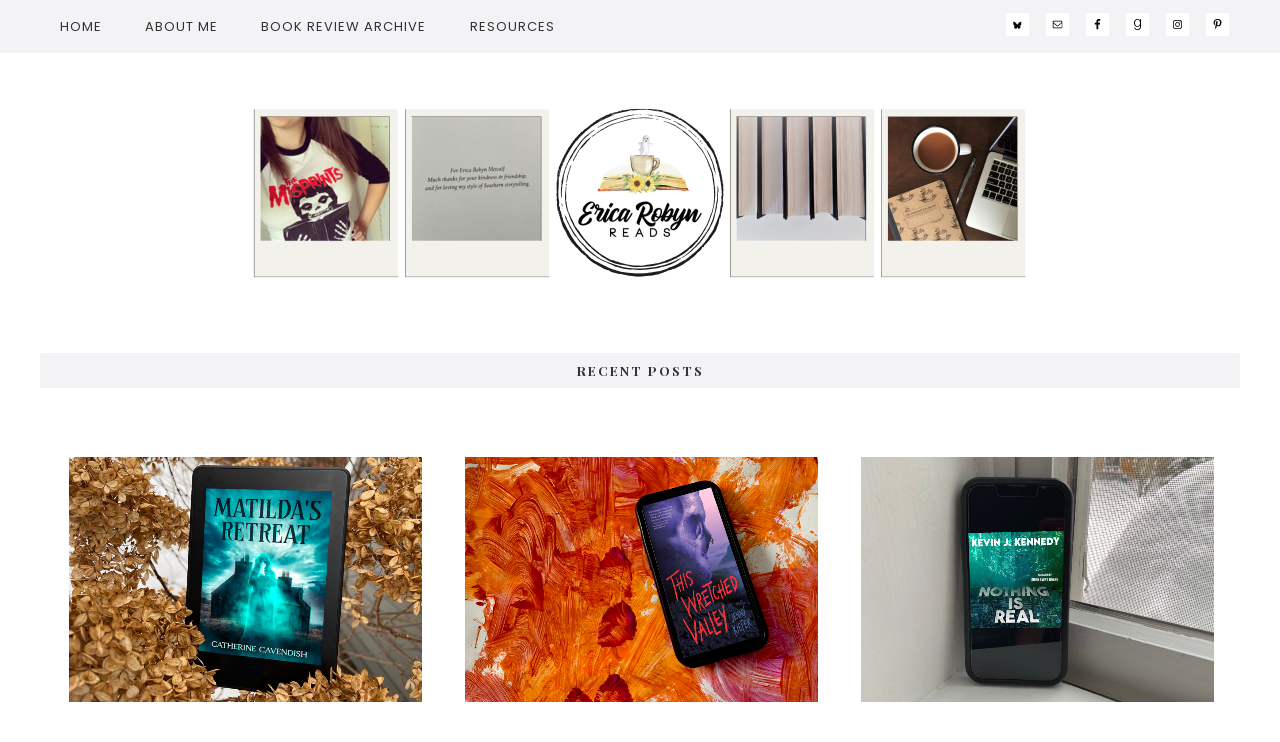

--- FILE ---
content_type: text/html; charset=UTF-8
request_url: https://www.ericarobynreads.com/novella-review-a-bright-enchanted-suffering-by-eric-larocca/
body_size: 24486
content:
<!DOCTYPE html>
<html lang="en-US">
<head >
<meta charset="UTF-8" />
<meta name="viewport" content="width=device-width, initial-scale=1" />
<meta name='robots' content='index, follow, max-image-preview:large, max-snippet:-1, max-video-preview:-1' />

			<style type="text/css">
				.slide-excerpt { width: 50%; }
				.slide-excerpt { bottom: 0; }
				.slide-excerpt { right: 0; }
				.flexslider { max-width: 920px; max-height: 400px; }
				.slide-image { max-height: 400px; }
			</style>
			<style type="text/css">
				@media only screen
				and (min-device-width : 320px)
				and (max-device-width : 480px) {
					.slide-excerpt { display: none !important; }
				}
			</style> 
	<!-- This site is optimized with the Yoast SEO plugin v26.8 - https://yoast.com/product/yoast-seo-wordpress/ -->
	<title>[Novella Review] A Bright Enchanted Suffering by Eric LaRocca - Erica Robyn Reads</title>
	<meta name="description" content="A Bright Enchanted Suffering by Eric LaRocca is a novella of distressing tales centered around horrors that happen right in plain sight!" />
	<link rel="canonical" href="https://www.ericarobynreads.com/novella-review-a-bright-enchanted-suffering-by-eric-larocca/" />
	<meta property="og:locale" content="en_US" />
	<meta property="og:type" content="article" />
	<meta property="og:title" content="[Novella Review] A Bright Enchanted Suffering by Eric LaRocca - Erica Robyn Reads" />
	<meta property="og:description" content="A Bright Enchanted Suffering by Eric LaRocca is a novella of distressing tales centered around horrors that happen right in plain sight!" />
	<meta property="og:url" content="https://www.ericarobynreads.com/novella-review-a-bright-enchanted-suffering-by-eric-larocca/" />
	<meta property="og:site_name" content="Erica Robyn Reads" />
	<meta property="article:published_time" content="2020-10-26T17:56:05+00:00" />
	<meta property="article:modified_time" content="2021-12-11T22:40:18+00:00" />
	<meta property="og:image" content="https://www.ericarobynreads.com/wp-content/uploads/2020/10/IMG_7345.jpg" />
	<meta property="og:image:width" content="2012" />
	<meta property="og:image:height" content="1460" />
	<meta property="og:image:type" content="image/jpeg" />
	<meta name="author" content="Erica Robyn" />
	<meta name="twitter:card" content="summary_large_image" />
	<meta name="twitter:creator" content="@ericarobyn" />
	<meta name="twitter:site" content="@ericarobyn" />
	<meta name="twitter:label1" content="Written by" />
	<meta name="twitter:data1" content="Erica Robyn" />
	<meta name="twitter:label2" content="Est. reading time" />
	<meta name="twitter:data2" content="3 minutes" />
	<script type="application/ld+json" class="yoast-schema-graph">{"@context":"https://schema.org","@graph":[{"@type":"Article","@id":"https://www.ericarobynreads.com/novella-review-a-bright-enchanted-suffering-by-eric-larocca/#article","isPartOf":{"@id":"https://www.ericarobynreads.com/novella-review-a-bright-enchanted-suffering-by-eric-larocca/"},"author":{"name":"Erica Robyn","@id":"https://www.ericarobynreads.com/#/schema/person/3f1784fea9f7bddc702aebe01a83ccf4"},"headline":"[Novella Review] A Bright Enchanted Suffering by Eric LaRocca","datePublished":"2020-10-26T17:56:05+00:00","dateModified":"2021-12-11T22:40:18+00:00","mainEntityOfPage":{"@id":"https://www.ericarobynreads.com/novella-review-a-bright-enchanted-suffering-by-eric-larocca/"},"wordCount":472,"commentCount":8,"publisher":{"@id":"https://www.ericarobynreads.com/#/schema/person/3f1784fea9f7bddc702aebe01a83ccf4"},"image":{"@id":"https://www.ericarobynreads.com/novella-review-a-bright-enchanted-suffering-by-eric-larocca/#primaryimage"},"thumbnailUrl":"https://www.ericarobynreads.com/wp-content/uploads/2020/10/IMG_7345.jpg","keywords":["Honest Review Exchange","Horror","Novella"],"articleSection":["Book Review"],"inLanguage":"en-US","potentialAction":[{"@type":"CommentAction","name":"Comment","target":["https://www.ericarobynreads.com/novella-review-a-bright-enchanted-suffering-by-eric-larocca/#respond"]}]},{"@type":"WebPage","@id":"https://www.ericarobynreads.com/novella-review-a-bright-enchanted-suffering-by-eric-larocca/","url":"https://www.ericarobynreads.com/novella-review-a-bright-enchanted-suffering-by-eric-larocca/","name":"[Novella Review] A Bright Enchanted Suffering by Eric LaRocca - Erica Robyn Reads","isPartOf":{"@id":"https://www.ericarobynreads.com/#website"},"primaryImageOfPage":{"@id":"https://www.ericarobynreads.com/novella-review-a-bright-enchanted-suffering-by-eric-larocca/#primaryimage"},"image":{"@id":"https://www.ericarobynreads.com/novella-review-a-bright-enchanted-suffering-by-eric-larocca/#primaryimage"},"thumbnailUrl":"https://www.ericarobynreads.com/wp-content/uploads/2020/10/IMG_7345.jpg","datePublished":"2020-10-26T17:56:05+00:00","dateModified":"2021-12-11T22:40:18+00:00","description":"A Bright Enchanted Suffering by Eric LaRocca is a novella of distressing tales centered around horrors that happen right in plain sight!","breadcrumb":{"@id":"https://www.ericarobynreads.com/novella-review-a-bright-enchanted-suffering-by-eric-larocca/#breadcrumb"},"inLanguage":"en-US","potentialAction":[{"@type":"ReadAction","target":["https://www.ericarobynreads.com/novella-review-a-bright-enchanted-suffering-by-eric-larocca/"]}]},{"@type":"ImageObject","inLanguage":"en-US","@id":"https://www.ericarobynreads.com/novella-review-a-bright-enchanted-suffering-by-eric-larocca/#primaryimage","url":"https://www.ericarobynreads.com/wp-content/uploads/2020/10/IMG_7345.jpg","contentUrl":"https://www.ericarobynreads.com/wp-content/uploads/2020/10/IMG_7345.jpg","width":2012,"height":1460,"caption":"A Bright Enchanted Suffering by Eric LaRocca book photo by Erica Robyn Reads"},{"@type":"BreadcrumbList","@id":"https://www.ericarobynreads.com/novella-review-a-bright-enchanted-suffering-by-eric-larocca/#breadcrumb","itemListElement":[{"@type":"ListItem","position":1,"name":"Home","item":"https://www.ericarobynreads.com/"},{"@type":"ListItem","position":2,"name":"[Novella Review] A Bright Enchanted Suffering by Eric LaRocca"}]},{"@type":"WebSite","@id":"https://www.ericarobynreads.com/#website","url":"https://www.ericarobynreads.com/","name":"Erica Robyn Reads","description":"a horror book review blog","publisher":{"@id":"https://www.ericarobynreads.com/#/schema/person/3f1784fea9f7bddc702aebe01a83ccf4"},"potentialAction":[{"@type":"SearchAction","target":{"@type":"EntryPoint","urlTemplate":"https://www.ericarobynreads.com/?s={search_term_string}"},"query-input":{"@type":"PropertyValueSpecification","valueRequired":true,"valueName":"search_term_string"}}],"inLanguage":"en-US"},{"@type":["Person","Organization"],"@id":"https://www.ericarobynreads.com/#/schema/person/3f1784fea9f7bddc702aebe01a83ccf4","name":"Erica Robyn","image":{"@type":"ImageObject","inLanguage":"en-US","@id":"https://www.ericarobynreads.com/#/schema/person/image/","url":"https://secure.gravatar.com/avatar/566884f34bca96a6f7a84f5616221f3f639028135cd997ec024ed97d96f1eb25?s=96&d=retro&r=pg","contentUrl":"https://secure.gravatar.com/avatar/566884f34bca96a6f7a84f5616221f3f639028135cd997ec024ed97d96f1eb25?s=96&d=retro&r=pg","caption":"Erica Robyn"},"logo":{"@id":"https://www.ericarobynreads.com/#/schema/person/image/"},"sameAs":["https://www.ericarobynreads.com/","@ericarobynreads","https://x.com/@ericarobyn"]}]}</script>
	<!-- / Yoast SEO plugin. -->


<link rel='dns-prefetch' href='//code.responsivevoice.org' />
<link rel='dns-prefetch' href='//fonts.googleapis.com' />
<link rel='dns-prefetch' href='//maxcdn.bootstrapcdn.com' />
<link rel="alternate" type="application/rss+xml" title="Erica Robyn Reads &raquo; Feed" href="https://www.ericarobynreads.com/feed/" />
<link rel="alternate" type="application/rss+xml" title="Erica Robyn Reads &raquo; Comments Feed" href="https://www.ericarobynreads.com/comments/feed/" />
<link rel="alternate" type="application/rss+xml" title="Erica Robyn Reads &raquo; [Novella Review] A Bright Enchanted Suffering by Eric LaRocca Comments Feed" href="https://www.ericarobynreads.com/novella-review-a-bright-enchanted-suffering-by-eric-larocca/feed/" />
<link rel="alternate" title="oEmbed (JSON)" type="application/json+oembed" href="https://www.ericarobynreads.com/wp-json/oembed/1.0/embed?url=https%3A%2F%2Fwww.ericarobynreads.com%2Fnovella-review-a-bright-enchanted-suffering-by-eric-larocca%2F" />
<link rel="alternate" title="oEmbed (XML)" type="text/xml+oembed" href="https://www.ericarobynreads.com/wp-json/oembed/1.0/embed?url=https%3A%2F%2Fwww.ericarobynreads.com%2Fnovella-review-a-bright-enchanted-suffering-by-eric-larocca%2F&#038;format=xml" />
		<!-- This site uses the Google Analytics by ExactMetrics plugin v8.10.2 - Using Analytics tracking - https://www.exactmetrics.com/ -->
							<script src="//www.googletagmanager.com/gtag/js?id=G-HPT1ZXNZWX"  data-cfasync="false" data-wpfc-render="false" type="text/javascript" async></script>
			<script data-cfasync="false" data-wpfc-render="false" type="text/javascript">
				var em_version = '8.10.2';
				var em_track_user = true;
				var em_no_track_reason = '';
								var ExactMetricsDefaultLocations = {"page_location":"https:\/\/www.ericarobynreads.com\/novella-review-a-bright-enchanted-suffering-by-eric-larocca\/"};
								if ( typeof ExactMetricsPrivacyGuardFilter === 'function' ) {
					var ExactMetricsLocations = (typeof ExactMetricsExcludeQuery === 'object') ? ExactMetricsPrivacyGuardFilter( ExactMetricsExcludeQuery ) : ExactMetricsPrivacyGuardFilter( ExactMetricsDefaultLocations );
				} else {
					var ExactMetricsLocations = (typeof ExactMetricsExcludeQuery === 'object') ? ExactMetricsExcludeQuery : ExactMetricsDefaultLocations;
				}

								var disableStrs = [
										'ga-disable-G-HPT1ZXNZWX',
									];

				/* Function to detect opted out users */
				function __gtagTrackerIsOptedOut() {
					for (var index = 0; index < disableStrs.length; index++) {
						if (document.cookie.indexOf(disableStrs[index] + '=true') > -1) {
							return true;
						}
					}

					return false;
				}

				/* Disable tracking if the opt-out cookie exists. */
				if (__gtagTrackerIsOptedOut()) {
					for (var index = 0; index < disableStrs.length; index++) {
						window[disableStrs[index]] = true;
					}
				}

				/* Opt-out function */
				function __gtagTrackerOptout() {
					for (var index = 0; index < disableStrs.length; index++) {
						document.cookie = disableStrs[index] + '=true; expires=Thu, 31 Dec 2099 23:59:59 UTC; path=/';
						window[disableStrs[index]] = true;
					}
				}

				if ('undefined' === typeof gaOptout) {
					function gaOptout() {
						__gtagTrackerOptout();
					}
				}
								window.dataLayer = window.dataLayer || [];

				window.ExactMetricsDualTracker = {
					helpers: {},
					trackers: {},
				};
				if (em_track_user) {
					function __gtagDataLayer() {
						dataLayer.push(arguments);
					}

					function __gtagTracker(type, name, parameters) {
						if (!parameters) {
							parameters = {};
						}

						if (parameters.send_to) {
							__gtagDataLayer.apply(null, arguments);
							return;
						}

						if (type === 'event') {
														parameters.send_to = exactmetrics_frontend.v4_id;
							var hookName = name;
							if (typeof parameters['event_category'] !== 'undefined') {
								hookName = parameters['event_category'] + ':' + name;
							}

							if (typeof ExactMetricsDualTracker.trackers[hookName] !== 'undefined') {
								ExactMetricsDualTracker.trackers[hookName](parameters);
							} else {
								__gtagDataLayer('event', name, parameters);
							}
							
						} else {
							__gtagDataLayer.apply(null, arguments);
						}
					}

					__gtagTracker('js', new Date());
					__gtagTracker('set', {
						'developer_id.dNDMyYj': true,
											});
					if ( ExactMetricsLocations.page_location ) {
						__gtagTracker('set', ExactMetricsLocations);
					}
										__gtagTracker('config', 'G-HPT1ZXNZWX', {"forceSSL":"true"} );
										window.gtag = __gtagTracker;										(function () {
						/* https://developers.google.com/analytics/devguides/collection/analyticsjs/ */
						/* ga and __gaTracker compatibility shim. */
						var noopfn = function () {
							return null;
						};
						var newtracker = function () {
							return new Tracker();
						};
						var Tracker = function () {
							return null;
						};
						var p = Tracker.prototype;
						p.get = noopfn;
						p.set = noopfn;
						p.send = function () {
							var args = Array.prototype.slice.call(arguments);
							args.unshift('send');
							__gaTracker.apply(null, args);
						};
						var __gaTracker = function () {
							var len = arguments.length;
							if (len === 0) {
								return;
							}
							var f = arguments[len - 1];
							if (typeof f !== 'object' || f === null || typeof f.hitCallback !== 'function') {
								if ('send' === arguments[0]) {
									var hitConverted, hitObject = false, action;
									if ('event' === arguments[1]) {
										if ('undefined' !== typeof arguments[3]) {
											hitObject = {
												'eventAction': arguments[3],
												'eventCategory': arguments[2],
												'eventLabel': arguments[4],
												'value': arguments[5] ? arguments[5] : 1,
											}
										}
									}
									if ('pageview' === arguments[1]) {
										if ('undefined' !== typeof arguments[2]) {
											hitObject = {
												'eventAction': 'page_view',
												'page_path': arguments[2],
											}
										}
									}
									if (typeof arguments[2] === 'object') {
										hitObject = arguments[2];
									}
									if (typeof arguments[5] === 'object') {
										Object.assign(hitObject, arguments[5]);
									}
									if ('undefined' !== typeof arguments[1].hitType) {
										hitObject = arguments[1];
										if ('pageview' === hitObject.hitType) {
											hitObject.eventAction = 'page_view';
										}
									}
									if (hitObject) {
										action = 'timing' === arguments[1].hitType ? 'timing_complete' : hitObject.eventAction;
										hitConverted = mapArgs(hitObject);
										__gtagTracker('event', action, hitConverted);
									}
								}
								return;
							}

							function mapArgs(args) {
								var arg, hit = {};
								var gaMap = {
									'eventCategory': 'event_category',
									'eventAction': 'event_action',
									'eventLabel': 'event_label',
									'eventValue': 'event_value',
									'nonInteraction': 'non_interaction',
									'timingCategory': 'event_category',
									'timingVar': 'name',
									'timingValue': 'value',
									'timingLabel': 'event_label',
									'page': 'page_path',
									'location': 'page_location',
									'title': 'page_title',
									'referrer' : 'page_referrer',
								};
								for (arg in args) {
																		if (!(!args.hasOwnProperty(arg) || !gaMap.hasOwnProperty(arg))) {
										hit[gaMap[arg]] = args[arg];
									} else {
										hit[arg] = args[arg];
									}
								}
								return hit;
							}

							try {
								f.hitCallback();
							} catch (ex) {
							}
						};
						__gaTracker.create = newtracker;
						__gaTracker.getByName = newtracker;
						__gaTracker.getAll = function () {
							return [];
						};
						__gaTracker.remove = noopfn;
						__gaTracker.loaded = true;
						window['__gaTracker'] = __gaTracker;
					})();
									} else {
										console.log("");
					(function () {
						function __gtagTracker() {
							return null;
						}

						window['__gtagTracker'] = __gtagTracker;
						window['gtag'] = __gtagTracker;
					})();
									}
			</script>
							<!-- / Google Analytics by ExactMetrics -->
		<style id='wp-img-auto-sizes-contain-inline-css' type='text/css'>
img:is([sizes=auto i],[sizes^="auto," i]){contain-intrinsic-size:3000px 1500px}
/*# sourceURL=wp-img-auto-sizes-contain-inline-css */
</style>
<link rel='stylesheet' id='genesis-simple-share-plugin-css-css' href='https://www.ericarobynreads.com/wp-content/plugins/genesis-simple-share/assets/css/share.min.css?ver=0.1.0' type='text/css' media='all' />
<link rel='stylesheet' id='genesis-simple-share-genericons-css-css' href='https://www.ericarobynreads.com/wp-content/plugins/genesis-simple-share/assets/css/genericons.min.css?ver=0.1.0' type='text/css' media='all' />
<link rel='stylesheet' id='hello-beautiful-css' href='https://www.ericarobynreads.com/wp-content/themes/farmh-tinselpop/style.css?ver=2.2.4' type='text/css' media='all' />
<style id='hello-beautiful-inline-css' type='text/css'>


		.content a,
		.sidebar a {
			color: #895f9e;
		}
		

		.content .more-link,
		.content .more-link:focus,
		.content .more-link:active,
		.content .more-from-category a,
		.content button,
		.more-link,
		.more-link:active,
		.more-from-category a,
		.sidebar .enews-widget input[type="submit"],
		.footer-widgets .enews-widget input[type="submit"] {
			color: #f2f2f2;
		}
		

		.content .more-link,
		.content .more-link:focus,
		.content .more-link:active,
		.content .more-from-category a,
		.content button,
		.more-link,
		.more-link:active,
		.more-from-category a,
		.sidebar .enews-widget input[type="submit"],
		.footer-widgets .enews-widget input[type="submit"], button,
input[type="button"],
input[type="reset"],
input[type="submit"],
.button {
			background: #895f9e;
		}
		

		.content .more-link,
		.content .more-link:focus,
		.content .more-link:active,
		.content .more-from-category a,
		.content button,
		.more-link,
		.more-link:active,
		.more-from-category a,
		.sidebar .enews-widget input[type="submit"],
		.footer-widgets .enews-widget input[type="submit"] {
			outline-color: #895f9e;
		}
		

		.home-ctas .widget {
			background: #606060;
		}
		

		.home-ctas .widget {
			outline-color: #606060;
		}
		
/*# sourceURL=hello-beautiful-inline-css */
</style>
<style id='wp-emoji-styles-inline-css' type='text/css'>

	img.wp-smiley, img.emoji {
		display: inline !important;
		border: none !important;
		box-shadow: none !important;
		height: 1em !important;
		width: 1em !important;
		margin: 0 0.07em !important;
		vertical-align: -0.1em !important;
		background: none !important;
		padding: 0 !important;
	}
/*# sourceURL=wp-emoji-styles-inline-css */
</style>
<style id='wp-block-library-inline-css' type='text/css'>
:root{--wp-block-synced-color:#7a00df;--wp-block-synced-color--rgb:122,0,223;--wp-bound-block-color:var(--wp-block-synced-color);--wp-editor-canvas-background:#ddd;--wp-admin-theme-color:#007cba;--wp-admin-theme-color--rgb:0,124,186;--wp-admin-theme-color-darker-10:#006ba1;--wp-admin-theme-color-darker-10--rgb:0,107,160.5;--wp-admin-theme-color-darker-20:#005a87;--wp-admin-theme-color-darker-20--rgb:0,90,135;--wp-admin-border-width-focus:2px}@media (min-resolution:192dpi){:root{--wp-admin-border-width-focus:1.5px}}.wp-element-button{cursor:pointer}:root .has-very-light-gray-background-color{background-color:#eee}:root .has-very-dark-gray-background-color{background-color:#313131}:root .has-very-light-gray-color{color:#eee}:root .has-very-dark-gray-color{color:#313131}:root .has-vivid-green-cyan-to-vivid-cyan-blue-gradient-background{background:linear-gradient(135deg,#00d084,#0693e3)}:root .has-purple-crush-gradient-background{background:linear-gradient(135deg,#34e2e4,#4721fb 50%,#ab1dfe)}:root .has-hazy-dawn-gradient-background{background:linear-gradient(135deg,#faaca8,#dad0ec)}:root .has-subdued-olive-gradient-background{background:linear-gradient(135deg,#fafae1,#67a671)}:root .has-atomic-cream-gradient-background{background:linear-gradient(135deg,#fdd79a,#004a59)}:root .has-nightshade-gradient-background{background:linear-gradient(135deg,#330968,#31cdcf)}:root .has-midnight-gradient-background{background:linear-gradient(135deg,#020381,#2874fc)}:root{--wp--preset--font-size--normal:16px;--wp--preset--font-size--huge:42px}.has-regular-font-size{font-size:1em}.has-larger-font-size{font-size:2.625em}.has-normal-font-size{font-size:var(--wp--preset--font-size--normal)}.has-huge-font-size{font-size:var(--wp--preset--font-size--huge)}.has-text-align-center{text-align:center}.has-text-align-left{text-align:left}.has-text-align-right{text-align:right}.has-fit-text{white-space:nowrap!important}#end-resizable-editor-section{display:none}.aligncenter{clear:both}.items-justified-left{justify-content:flex-start}.items-justified-center{justify-content:center}.items-justified-right{justify-content:flex-end}.items-justified-space-between{justify-content:space-between}.screen-reader-text{border:0;clip-path:inset(50%);height:1px;margin:-1px;overflow:hidden;padding:0;position:absolute;width:1px;word-wrap:normal!important}.screen-reader-text:focus{background-color:#ddd;clip-path:none;color:#444;display:block;font-size:1em;height:auto;left:5px;line-height:normal;padding:15px 23px 14px;text-decoration:none;top:5px;width:auto;z-index:100000}html :where(.has-border-color){border-style:solid}html :where([style*=border-top-color]){border-top-style:solid}html :where([style*=border-right-color]){border-right-style:solid}html :where([style*=border-bottom-color]){border-bottom-style:solid}html :where([style*=border-left-color]){border-left-style:solid}html :where([style*=border-width]){border-style:solid}html :where([style*=border-top-width]){border-top-style:solid}html :where([style*=border-right-width]){border-right-style:solid}html :where([style*=border-bottom-width]){border-bottom-style:solid}html :where([style*=border-left-width]){border-left-style:solid}html :where(img[class*=wp-image-]){height:auto;max-width:100%}:where(figure){margin:0 0 1em}html :where(.is-position-sticky){--wp-admin--admin-bar--position-offset:var(--wp-admin--admin-bar--height,0px)}@media screen and (max-width:600px){html :where(.is-position-sticky){--wp-admin--admin-bar--position-offset:0px}}

/*# sourceURL=wp-block-library-inline-css */
</style><style id='wp-block-heading-inline-css' type='text/css'>
h1:where(.wp-block-heading).has-background,h2:where(.wp-block-heading).has-background,h3:where(.wp-block-heading).has-background,h4:where(.wp-block-heading).has-background,h5:where(.wp-block-heading).has-background,h6:where(.wp-block-heading).has-background{padding:1.25em 2.375em}h1.has-text-align-left[style*=writing-mode]:where([style*=vertical-lr]),h1.has-text-align-right[style*=writing-mode]:where([style*=vertical-rl]),h2.has-text-align-left[style*=writing-mode]:where([style*=vertical-lr]),h2.has-text-align-right[style*=writing-mode]:where([style*=vertical-rl]),h3.has-text-align-left[style*=writing-mode]:where([style*=vertical-lr]),h3.has-text-align-right[style*=writing-mode]:where([style*=vertical-rl]),h4.has-text-align-left[style*=writing-mode]:where([style*=vertical-lr]),h4.has-text-align-right[style*=writing-mode]:where([style*=vertical-rl]),h5.has-text-align-left[style*=writing-mode]:where([style*=vertical-lr]),h5.has-text-align-right[style*=writing-mode]:where([style*=vertical-rl]),h6.has-text-align-left[style*=writing-mode]:where([style*=vertical-lr]),h6.has-text-align-right[style*=writing-mode]:where([style*=vertical-rl]){rotate:180deg}
/*# sourceURL=https://www.ericarobynreads.com/wp-includes/blocks/heading/style.min.css */
</style>
<style id='wp-block-image-inline-css' type='text/css'>
.wp-block-image>a,.wp-block-image>figure>a{display:inline-block}.wp-block-image img{box-sizing:border-box;height:auto;max-width:100%;vertical-align:bottom}@media not (prefers-reduced-motion){.wp-block-image img.hide{visibility:hidden}.wp-block-image img.show{animation:show-content-image .4s}}.wp-block-image[style*=border-radius] img,.wp-block-image[style*=border-radius]>a{border-radius:inherit}.wp-block-image.has-custom-border img{box-sizing:border-box}.wp-block-image.aligncenter{text-align:center}.wp-block-image.alignfull>a,.wp-block-image.alignwide>a{width:100%}.wp-block-image.alignfull img,.wp-block-image.alignwide img{height:auto;width:100%}.wp-block-image .aligncenter,.wp-block-image .alignleft,.wp-block-image .alignright,.wp-block-image.aligncenter,.wp-block-image.alignleft,.wp-block-image.alignright{display:table}.wp-block-image .aligncenter>figcaption,.wp-block-image .alignleft>figcaption,.wp-block-image .alignright>figcaption,.wp-block-image.aligncenter>figcaption,.wp-block-image.alignleft>figcaption,.wp-block-image.alignright>figcaption{caption-side:bottom;display:table-caption}.wp-block-image .alignleft{float:left;margin:.5em 1em .5em 0}.wp-block-image .alignright{float:right;margin:.5em 0 .5em 1em}.wp-block-image .aligncenter{margin-left:auto;margin-right:auto}.wp-block-image :where(figcaption){margin-bottom:1em;margin-top:.5em}.wp-block-image.is-style-circle-mask img{border-radius:9999px}@supports ((-webkit-mask-image:none) or (mask-image:none)) or (-webkit-mask-image:none){.wp-block-image.is-style-circle-mask img{border-radius:0;-webkit-mask-image:url('data:image/svg+xml;utf8,<svg viewBox="0 0 100 100" xmlns="http://www.w3.org/2000/svg"><circle cx="50" cy="50" r="50"/></svg>');mask-image:url('data:image/svg+xml;utf8,<svg viewBox="0 0 100 100" xmlns="http://www.w3.org/2000/svg"><circle cx="50" cy="50" r="50"/></svg>');mask-mode:alpha;-webkit-mask-position:center;mask-position:center;-webkit-mask-repeat:no-repeat;mask-repeat:no-repeat;-webkit-mask-size:contain;mask-size:contain}}:root :where(.wp-block-image.is-style-rounded img,.wp-block-image .is-style-rounded img){border-radius:9999px}.wp-block-image figure{margin:0}.wp-lightbox-container{display:flex;flex-direction:column;position:relative}.wp-lightbox-container img{cursor:zoom-in}.wp-lightbox-container img:hover+button{opacity:1}.wp-lightbox-container button{align-items:center;backdrop-filter:blur(16px) saturate(180%);background-color:#5a5a5a40;border:none;border-radius:4px;cursor:zoom-in;display:flex;height:20px;justify-content:center;opacity:0;padding:0;position:absolute;right:16px;text-align:center;top:16px;width:20px;z-index:100}@media not (prefers-reduced-motion){.wp-lightbox-container button{transition:opacity .2s ease}}.wp-lightbox-container button:focus-visible{outline:3px auto #5a5a5a40;outline:3px auto -webkit-focus-ring-color;outline-offset:3px}.wp-lightbox-container button:hover{cursor:pointer;opacity:1}.wp-lightbox-container button:focus{opacity:1}.wp-lightbox-container button:focus,.wp-lightbox-container button:hover,.wp-lightbox-container button:not(:hover):not(:active):not(.has-background){background-color:#5a5a5a40;border:none}.wp-lightbox-overlay{box-sizing:border-box;cursor:zoom-out;height:100vh;left:0;overflow:hidden;position:fixed;top:0;visibility:hidden;width:100%;z-index:100000}.wp-lightbox-overlay .close-button{align-items:center;cursor:pointer;display:flex;justify-content:center;min-height:40px;min-width:40px;padding:0;position:absolute;right:calc(env(safe-area-inset-right) + 16px);top:calc(env(safe-area-inset-top) + 16px);z-index:5000000}.wp-lightbox-overlay .close-button:focus,.wp-lightbox-overlay .close-button:hover,.wp-lightbox-overlay .close-button:not(:hover):not(:active):not(.has-background){background:none;border:none}.wp-lightbox-overlay .lightbox-image-container{height:var(--wp--lightbox-container-height);left:50%;overflow:hidden;position:absolute;top:50%;transform:translate(-50%,-50%);transform-origin:top left;width:var(--wp--lightbox-container-width);z-index:9999999999}.wp-lightbox-overlay .wp-block-image{align-items:center;box-sizing:border-box;display:flex;height:100%;justify-content:center;margin:0;position:relative;transform-origin:0 0;width:100%;z-index:3000000}.wp-lightbox-overlay .wp-block-image img{height:var(--wp--lightbox-image-height);min-height:var(--wp--lightbox-image-height);min-width:var(--wp--lightbox-image-width);width:var(--wp--lightbox-image-width)}.wp-lightbox-overlay .wp-block-image figcaption{display:none}.wp-lightbox-overlay button{background:none;border:none}.wp-lightbox-overlay .scrim{background-color:#fff;height:100%;opacity:.9;position:absolute;width:100%;z-index:2000000}.wp-lightbox-overlay.active{visibility:visible}@media not (prefers-reduced-motion){.wp-lightbox-overlay.active{animation:turn-on-visibility .25s both}.wp-lightbox-overlay.active img{animation:turn-on-visibility .35s both}.wp-lightbox-overlay.show-closing-animation:not(.active){animation:turn-off-visibility .35s both}.wp-lightbox-overlay.show-closing-animation:not(.active) img{animation:turn-off-visibility .25s both}.wp-lightbox-overlay.zoom.active{animation:none;opacity:1;visibility:visible}.wp-lightbox-overlay.zoom.active .lightbox-image-container{animation:lightbox-zoom-in .4s}.wp-lightbox-overlay.zoom.active .lightbox-image-container img{animation:none}.wp-lightbox-overlay.zoom.active .scrim{animation:turn-on-visibility .4s forwards}.wp-lightbox-overlay.zoom.show-closing-animation:not(.active){animation:none}.wp-lightbox-overlay.zoom.show-closing-animation:not(.active) .lightbox-image-container{animation:lightbox-zoom-out .4s}.wp-lightbox-overlay.zoom.show-closing-animation:not(.active) .lightbox-image-container img{animation:none}.wp-lightbox-overlay.zoom.show-closing-animation:not(.active) .scrim{animation:turn-off-visibility .4s forwards}}@keyframes show-content-image{0%{visibility:hidden}99%{visibility:hidden}to{visibility:visible}}@keyframes turn-on-visibility{0%{opacity:0}to{opacity:1}}@keyframes turn-off-visibility{0%{opacity:1;visibility:visible}99%{opacity:0;visibility:visible}to{opacity:0;visibility:hidden}}@keyframes lightbox-zoom-in{0%{transform:translate(calc((-100vw + var(--wp--lightbox-scrollbar-width))/2 + var(--wp--lightbox-initial-left-position)),calc(-50vh + var(--wp--lightbox-initial-top-position))) scale(var(--wp--lightbox-scale))}to{transform:translate(-50%,-50%) scale(1)}}@keyframes lightbox-zoom-out{0%{transform:translate(-50%,-50%) scale(1);visibility:visible}99%{visibility:visible}to{transform:translate(calc((-100vw + var(--wp--lightbox-scrollbar-width))/2 + var(--wp--lightbox-initial-left-position)),calc(-50vh + var(--wp--lightbox-initial-top-position))) scale(var(--wp--lightbox-scale));visibility:hidden}}
/*# sourceURL=https://www.ericarobynreads.com/wp-includes/blocks/image/style.min.css */
</style>
<style id='wp-block-list-inline-css' type='text/css'>
ol,ul{box-sizing:border-box}:root :where(.wp-block-list.has-background){padding:1.25em 2.375em}
/*# sourceURL=https://www.ericarobynreads.com/wp-includes/blocks/list/style.min.css */
</style>
<style id='wp-block-paragraph-inline-css' type='text/css'>
.is-small-text{font-size:.875em}.is-regular-text{font-size:1em}.is-large-text{font-size:2.25em}.is-larger-text{font-size:3em}.has-drop-cap:not(:focus):first-letter{float:left;font-size:8.4em;font-style:normal;font-weight:100;line-height:.68;margin:.05em .1em 0 0;text-transform:uppercase}body.rtl .has-drop-cap:not(:focus):first-letter{float:none;margin-left:.1em}p.has-drop-cap.has-background{overflow:hidden}:root :where(p.has-background){padding:1.25em 2.375em}:where(p.has-text-color:not(.has-link-color)) a{color:inherit}p.has-text-align-left[style*="writing-mode:vertical-lr"],p.has-text-align-right[style*="writing-mode:vertical-rl"]{rotate:180deg}
/*# sourceURL=https://www.ericarobynreads.com/wp-includes/blocks/paragraph/style.min.css */
</style>
<style id='wp-block-separator-inline-css' type='text/css'>
@charset "UTF-8";.wp-block-separator{border:none;border-top:2px solid}:root :where(.wp-block-separator.is-style-dots){height:auto;line-height:1;text-align:center}:root :where(.wp-block-separator.is-style-dots):before{color:currentColor;content:"···";font-family:serif;font-size:1.5em;letter-spacing:2em;padding-left:2em}.wp-block-separator.is-style-dots{background:none!important;border:none!important}
/*# sourceURL=https://www.ericarobynreads.com/wp-includes/blocks/separator/style.min.css */
</style>
<style id='global-styles-inline-css' type='text/css'>
:root{--wp--preset--aspect-ratio--square: 1;--wp--preset--aspect-ratio--4-3: 4/3;--wp--preset--aspect-ratio--3-4: 3/4;--wp--preset--aspect-ratio--3-2: 3/2;--wp--preset--aspect-ratio--2-3: 2/3;--wp--preset--aspect-ratio--16-9: 16/9;--wp--preset--aspect-ratio--9-16: 9/16;--wp--preset--color--black: #000000;--wp--preset--color--cyan-bluish-gray: #abb8c3;--wp--preset--color--white: #ffffff;--wp--preset--color--pale-pink: #f78da7;--wp--preset--color--vivid-red: #cf2e2e;--wp--preset--color--luminous-vivid-orange: #ff6900;--wp--preset--color--luminous-vivid-amber: #fcb900;--wp--preset--color--light-green-cyan: #7bdcb5;--wp--preset--color--vivid-green-cyan: #00d084;--wp--preset--color--pale-cyan-blue: #8ed1fc;--wp--preset--color--vivid-cyan-blue: #0693e3;--wp--preset--color--vivid-purple: #9b51e0;--wp--preset--gradient--vivid-cyan-blue-to-vivid-purple: linear-gradient(135deg,rgb(6,147,227) 0%,rgb(155,81,224) 100%);--wp--preset--gradient--light-green-cyan-to-vivid-green-cyan: linear-gradient(135deg,rgb(122,220,180) 0%,rgb(0,208,130) 100%);--wp--preset--gradient--luminous-vivid-amber-to-luminous-vivid-orange: linear-gradient(135deg,rgb(252,185,0) 0%,rgb(255,105,0) 100%);--wp--preset--gradient--luminous-vivid-orange-to-vivid-red: linear-gradient(135deg,rgb(255,105,0) 0%,rgb(207,46,46) 100%);--wp--preset--gradient--very-light-gray-to-cyan-bluish-gray: linear-gradient(135deg,rgb(238,238,238) 0%,rgb(169,184,195) 100%);--wp--preset--gradient--cool-to-warm-spectrum: linear-gradient(135deg,rgb(74,234,220) 0%,rgb(151,120,209) 20%,rgb(207,42,186) 40%,rgb(238,44,130) 60%,rgb(251,105,98) 80%,rgb(254,248,76) 100%);--wp--preset--gradient--blush-light-purple: linear-gradient(135deg,rgb(255,206,236) 0%,rgb(152,150,240) 100%);--wp--preset--gradient--blush-bordeaux: linear-gradient(135deg,rgb(254,205,165) 0%,rgb(254,45,45) 50%,rgb(107,0,62) 100%);--wp--preset--gradient--luminous-dusk: linear-gradient(135deg,rgb(255,203,112) 0%,rgb(199,81,192) 50%,rgb(65,88,208) 100%);--wp--preset--gradient--pale-ocean: linear-gradient(135deg,rgb(255,245,203) 0%,rgb(182,227,212) 50%,rgb(51,167,181) 100%);--wp--preset--gradient--electric-grass: linear-gradient(135deg,rgb(202,248,128) 0%,rgb(113,206,126) 100%);--wp--preset--gradient--midnight: linear-gradient(135deg,rgb(2,3,129) 0%,rgb(40,116,252) 100%);--wp--preset--font-size--small: 13px;--wp--preset--font-size--medium: 20px;--wp--preset--font-size--large: 36px;--wp--preset--font-size--x-large: 42px;--wp--preset--spacing--20: 0.44rem;--wp--preset--spacing--30: 0.67rem;--wp--preset--spacing--40: 1rem;--wp--preset--spacing--50: 1.5rem;--wp--preset--spacing--60: 2.25rem;--wp--preset--spacing--70: 3.38rem;--wp--preset--spacing--80: 5.06rem;--wp--preset--shadow--natural: 6px 6px 9px rgba(0, 0, 0, 0.2);--wp--preset--shadow--deep: 12px 12px 50px rgba(0, 0, 0, 0.4);--wp--preset--shadow--sharp: 6px 6px 0px rgba(0, 0, 0, 0.2);--wp--preset--shadow--outlined: 6px 6px 0px -3px rgb(255, 255, 255), 6px 6px rgb(0, 0, 0);--wp--preset--shadow--crisp: 6px 6px 0px rgb(0, 0, 0);}:where(.is-layout-flex){gap: 0.5em;}:where(.is-layout-grid){gap: 0.5em;}body .is-layout-flex{display: flex;}.is-layout-flex{flex-wrap: wrap;align-items: center;}.is-layout-flex > :is(*, div){margin: 0;}body .is-layout-grid{display: grid;}.is-layout-grid > :is(*, div){margin: 0;}:where(.wp-block-columns.is-layout-flex){gap: 2em;}:where(.wp-block-columns.is-layout-grid){gap: 2em;}:where(.wp-block-post-template.is-layout-flex){gap: 1.25em;}:where(.wp-block-post-template.is-layout-grid){gap: 1.25em;}.has-black-color{color: var(--wp--preset--color--black) !important;}.has-cyan-bluish-gray-color{color: var(--wp--preset--color--cyan-bluish-gray) !important;}.has-white-color{color: var(--wp--preset--color--white) !important;}.has-pale-pink-color{color: var(--wp--preset--color--pale-pink) !important;}.has-vivid-red-color{color: var(--wp--preset--color--vivid-red) !important;}.has-luminous-vivid-orange-color{color: var(--wp--preset--color--luminous-vivid-orange) !important;}.has-luminous-vivid-amber-color{color: var(--wp--preset--color--luminous-vivid-amber) !important;}.has-light-green-cyan-color{color: var(--wp--preset--color--light-green-cyan) !important;}.has-vivid-green-cyan-color{color: var(--wp--preset--color--vivid-green-cyan) !important;}.has-pale-cyan-blue-color{color: var(--wp--preset--color--pale-cyan-blue) !important;}.has-vivid-cyan-blue-color{color: var(--wp--preset--color--vivid-cyan-blue) !important;}.has-vivid-purple-color{color: var(--wp--preset--color--vivid-purple) !important;}.has-black-background-color{background-color: var(--wp--preset--color--black) !important;}.has-cyan-bluish-gray-background-color{background-color: var(--wp--preset--color--cyan-bluish-gray) !important;}.has-white-background-color{background-color: var(--wp--preset--color--white) !important;}.has-pale-pink-background-color{background-color: var(--wp--preset--color--pale-pink) !important;}.has-vivid-red-background-color{background-color: var(--wp--preset--color--vivid-red) !important;}.has-luminous-vivid-orange-background-color{background-color: var(--wp--preset--color--luminous-vivid-orange) !important;}.has-luminous-vivid-amber-background-color{background-color: var(--wp--preset--color--luminous-vivid-amber) !important;}.has-light-green-cyan-background-color{background-color: var(--wp--preset--color--light-green-cyan) !important;}.has-vivid-green-cyan-background-color{background-color: var(--wp--preset--color--vivid-green-cyan) !important;}.has-pale-cyan-blue-background-color{background-color: var(--wp--preset--color--pale-cyan-blue) !important;}.has-vivid-cyan-blue-background-color{background-color: var(--wp--preset--color--vivid-cyan-blue) !important;}.has-vivid-purple-background-color{background-color: var(--wp--preset--color--vivid-purple) !important;}.has-black-border-color{border-color: var(--wp--preset--color--black) !important;}.has-cyan-bluish-gray-border-color{border-color: var(--wp--preset--color--cyan-bluish-gray) !important;}.has-white-border-color{border-color: var(--wp--preset--color--white) !important;}.has-pale-pink-border-color{border-color: var(--wp--preset--color--pale-pink) !important;}.has-vivid-red-border-color{border-color: var(--wp--preset--color--vivid-red) !important;}.has-luminous-vivid-orange-border-color{border-color: var(--wp--preset--color--luminous-vivid-orange) !important;}.has-luminous-vivid-amber-border-color{border-color: var(--wp--preset--color--luminous-vivid-amber) !important;}.has-light-green-cyan-border-color{border-color: var(--wp--preset--color--light-green-cyan) !important;}.has-vivid-green-cyan-border-color{border-color: var(--wp--preset--color--vivid-green-cyan) !important;}.has-pale-cyan-blue-border-color{border-color: var(--wp--preset--color--pale-cyan-blue) !important;}.has-vivid-cyan-blue-border-color{border-color: var(--wp--preset--color--vivid-cyan-blue) !important;}.has-vivid-purple-border-color{border-color: var(--wp--preset--color--vivid-purple) !important;}.has-vivid-cyan-blue-to-vivid-purple-gradient-background{background: var(--wp--preset--gradient--vivid-cyan-blue-to-vivid-purple) !important;}.has-light-green-cyan-to-vivid-green-cyan-gradient-background{background: var(--wp--preset--gradient--light-green-cyan-to-vivid-green-cyan) !important;}.has-luminous-vivid-amber-to-luminous-vivid-orange-gradient-background{background: var(--wp--preset--gradient--luminous-vivid-amber-to-luminous-vivid-orange) !important;}.has-luminous-vivid-orange-to-vivid-red-gradient-background{background: var(--wp--preset--gradient--luminous-vivid-orange-to-vivid-red) !important;}.has-very-light-gray-to-cyan-bluish-gray-gradient-background{background: var(--wp--preset--gradient--very-light-gray-to-cyan-bluish-gray) !important;}.has-cool-to-warm-spectrum-gradient-background{background: var(--wp--preset--gradient--cool-to-warm-spectrum) !important;}.has-blush-light-purple-gradient-background{background: var(--wp--preset--gradient--blush-light-purple) !important;}.has-blush-bordeaux-gradient-background{background: var(--wp--preset--gradient--blush-bordeaux) !important;}.has-luminous-dusk-gradient-background{background: var(--wp--preset--gradient--luminous-dusk) !important;}.has-pale-ocean-gradient-background{background: var(--wp--preset--gradient--pale-ocean) !important;}.has-electric-grass-gradient-background{background: var(--wp--preset--gradient--electric-grass) !important;}.has-midnight-gradient-background{background: var(--wp--preset--gradient--midnight) !important;}.has-small-font-size{font-size: var(--wp--preset--font-size--small) !important;}.has-medium-font-size{font-size: var(--wp--preset--font-size--medium) !important;}.has-large-font-size{font-size: var(--wp--preset--font-size--large) !important;}.has-x-large-font-size{font-size: var(--wp--preset--font-size--x-large) !important;}
/*# sourceURL=global-styles-inline-css */
</style>

<style id='classic-theme-styles-inline-css' type='text/css'>
/*! This file is auto-generated */
.wp-block-button__link{color:#fff;background-color:#32373c;border-radius:9999px;box-shadow:none;text-decoration:none;padding:calc(.667em + 2px) calc(1.333em + 2px);font-size:1.125em}.wp-block-file__button{background:#32373c;color:#fff;text-decoration:none}
/*# sourceURL=/wp-includes/css/classic-themes.min.css */
</style>
<link rel='stylesheet' id='email-subscribers-css' href='https://www.ericarobynreads.com/wp-content/plugins/email-subscribers/lite/public/css/email-subscribers-public.css?ver=5.9.11' type='text/css' media='all' />
<link rel='stylesheet' id='rv-style-css' href='https://www.ericarobynreads.com/wp-content/plugins/responsivevoice-text-to-speech/includes/css/responsivevoice.css?ver=736eb3fb16a69c967727de418ed27bd1' type='text/css' media='all' />
<link rel='stylesheet' id='google-font-Poppins-css' href='//fonts.googleapis.com/css?family=Poppins%3A300%2C300i%2C400%2C400i%2C500%2C500i%2C600%2C600i%2C700%2C700i%2C800%2C800i%2C900%2C900i&#038;display=swap&#038;ver=2.2.4' type='text/css' media='all' />
<link rel='stylesheet' id='google-font-merriweather-css' href='//fonts.googleapis.com/css?family=Merriweather%3A300%2C300i%2C400%2C400i%2C700%2C700i%2C900%2C900i&#038;ver=2.2.4' type='text/css' media='all' />
<link rel='stylesheet' id='google-font-Open+Sans-css' href='//fonts.googleapis.com/css?family=Open+Sans%3A300%2C300i%2C400%2C400i%2C600%2C600i%2C700%2C700i%2C800%2C800i&#038;ver=2.2.4' type='text/css' media='all' />
<link rel='stylesheet' id='google-font-Playfair+Display-css' href='//fonts.googleapis.com/css?family=Playfair+Display%3A400%2C400i%2C700%2C700i%2C900%2C900i&#038;ver=2.2.4' type='text/css' media='all' />
<link rel='stylesheet' id='font-awesome-css' href='//maxcdn.bootstrapcdn.com/font-awesome/latest/css/font-awesome.min.css?ver=736eb3fb16a69c967727de418ed27bd1' type='text/css' media='all' />
<link rel='stylesheet' id='dashicons-css' href='https://www.ericarobynreads.com/wp-includes/css/dashicons.min.css?ver=736eb3fb16a69c967727de418ed27bd1' type='text/css' media='all' />
<link rel='stylesheet' id='simple-social-icons-font-css' href='https://www.ericarobynreads.com/wp-content/plugins/simple-social-icons/css/style.css?ver=3.0.2' type='text/css' media='all' />
<link rel='stylesheet' id='slider_styles-css' href='https://www.ericarobynreads.com/wp-content/plugins/genesis-responsive-slider/assets/style.css?ver=1.0.1' type='text/css' media='all' />
<script type="text/javascript" src="https://www.ericarobynreads.com/wp-includes/js/jquery/jquery.min.js?ver=3.7.1" id="jquery-core-js"></script>
<script type="text/javascript" src="https://www.ericarobynreads.com/wp-includes/js/jquery/jquery-migrate.min.js?ver=3.4.1" id="jquery-migrate-js"></script>
<script type="text/javascript" src="https://www.ericarobynreads.com/wp-content/plugins/genesis-simple-share/assets/js/sharrre/jquery.sharrre.min.js?ver=0.1.0" id="genesis-simple-share-plugin-js-js"></script>
<script type="text/javascript" src="https://www.ericarobynreads.com/wp-content/plugins/genesis-simple-share/assets/js/waypoints.min.js?ver=0.1.0" id="genesis-simple-share-waypoint-js-js"></script>
<script type="text/javascript" src="https://www.ericarobynreads.com/wp-content/plugins/google-analytics-dashboard-for-wp/assets/js/frontend-gtag.min.js?ver=8.10.2" id="exactmetrics-frontend-script-js" async="async" data-wp-strategy="async"></script>
<script data-cfasync="false" data-wpfc-render="false" type="text/javascript" id='exactmetrics-frontend-script-js-extra'>/* <![CDATA[ */
var exactmetrics_frontend = {"js_events_tracking":"true","download_extensions":"zip,mp3,mpeg,pdf,docx,pptx,xlsx,rar","inbound_paths":"[{\"path\":\"\\\/go\\\/\",\"label\":\"affiliate\"},{\"path\":\"\\\/recommend\\\/\",\"label\":\"affiliate\"}]","home_url":"https:\/\/www.ericarobynreads.com","hash_tracking":"false","v4_id":"G-HPT1ZXNZWX"};/* ]]> */
</script>
<script type="text/javascript" src="https://code.responsivevoice.org/responsivevoice.js" id="responsive-voice-js"></script>
<script type="text/javascript" src="https://www.ericarobynreads.com/wp-content/themes/farmh-tinselpop/js/responsive-menu.js?ver=1.0.0" id="beautiful-responsive-menu-js"></script>
<link rel="https://api.w.org/" href="https://www.ericarobynreads.com/wp-json/" /><link rel="alternate" title="JSON" type="application/json" href="https://www.ericarobynreads.com/wp-json/wp/v2/posts/7825" /><link rel="EditURI" type="application/rsd+xml" title="RSD" href="https://www.ericarobynreads.com/xmlrpc.php?rsd" />
<link rel="pingback" href="https://www.ericarobynreads.com/xmlrpc.php" />
<style type="text/css">.site-title a { background: url(https://www.ericarobynreads.com/wp-content/uploads/2024/01/cropped-Blog-Header-4.png) no-repeat !important; }</style>
<link rel="icon" href="https://www.ericarobynreads.com/wp-content/uploads/2021/12/cropped-fb-profile-32x32.jpg" sizes="32x32" />
<link rel="icon" href="https://www.ericarobynreads.com/wp-content/uploads/2021/12/cropped-fb-profile-192x192.jpg" sizes="192x192" />
<link rel="apple-touch-icon" href="https://www.ericarobynreads.com/wp-content/uploads/2021/12/cropped-fb-profile-180x180.jpg" />
<meta name="msapplication-TileImage" content="https://www.ericarobynreads.com/wp-content/uploads/2021/12/cropped-fb-profile-270x270.jpg" />
		<style type="text/css" id="wp-custom-css">
			.genesis-nav-menu .sub-menu a {
	background-color: #895f9e!important;
}

.genesis-nav-menu .sub-menu a:hover {
	background-color: #606060!important;
	
	color: #fff;
}

.genesis-nav-menu a:hover {
	color: #895f9e;
}

.archive-pagination li a {
	background-color: #606060; }

.archive-pagination li a:hover {
	background-color: #895f9e!important; }

.archive-pagination li a:active {
	background-color: #895f9e!important; }

.instagram-page button, input[type="button"], input[type="reset"], input[type="submit"], .button {
    width: 100%;
    margin: 0 auto;
    margin-top: 5px;
	color:#fff!important;
    border: 1px solid #895f9e;		</style>
		</head>
<body data-rsssl=1 class="wp-singular post-template-default single single-post postid-7825 single-format-standard wp-theme-genesis wp-child-theme-farmh-tinselpop custom-header header-image header-full-width content-sidebar genesis-breadcrumbs-hidden genesis-footer-widgets-hidden"><div class="site-container"><ul class="genesis-skip-link"><li><a href="#genesis-nav-primary" class="screen-reader-shortcut"> Skip to primary navigation</a></li><li><a href="#genesis-content" class="screen-reader-shortcut"> Skip to main content</a></li><li><a href="#genesis-sidebar-primary" class="screen-reader-shortcut"> Skip to primary sidebar</a></li></ul><nav class="nav-primary" aria-label="Main" id="genesis-nav-primary"><div class="wrap"><ul id="menu-menu-1" class="menu genesis-nav-menu menu-primary js-superfish"><li id="menu-item-3479" class="menu-item menu-item-type-custom menu-item-object-custom menu-item-home menu-item-3479"><a href="https://www.ericarobynreads.com/"><span >Home</span></a></li>
<li id="menu-item-3480" class="menu-item menu-item-type-post_type menu-item-object-page menu-item-has-children menu-item-3480"><a href="https://www.ericarobynreads.com/about-me/"><span >About Me</span></a>
<ul class="sub-menu">
	<li id="menu-item-3482" class="menu-item menu-item-type-post_type menu-item-object-page menu-item-3482"><a href="https://www.ericarobynreads.com/about-me/connect-with-me/"><span >Connect With Me</span></a></li>
	<li id="menu-item-3483" class="menu-item menu-item-type-post_type menu-item-object-page menu-item-privacy-policy menu-item-3483"><a rel="privacy-policy" href="https://www.ericarobynreads.com/policies/"><span >Policies</span></a></li>
	<li id="menu-item-3486" class="menu-item menu-item-type-post_type menu-item-object-page menu-item-3486"><a href="https://www.ericarobynreads.com/about-me/testimonials/"><span >Testimonials</span></a></li>
	<li id="menu-item-3484" class="menu-item menu-item-type-post_type menu-item-object-page menu-item-3484"><a href="https://www.ericarobynreads.com/about-me/request-review/"><span >(Closed) Request A Review</span></a></li>
	<li id="menu-item-8590" class="menu-item menu-item-type-post_type menu-item-object-page menu-item-8590"><a href="https://www.ericarobynreads.com/about-me/beta-reading-requests/"><span >(Closed) Beta Reading Requests</span></a></li>
</ul>
</li>
<li id="menu-item-11417" class="menu-item menu-item-type-post_type menu-item-object-page menu-item-has-children menu-item-11417"><a href="https://www.ericarobynreads.com/review-archive/"><span >Book Review Archive</span></a>
<ul class="sub-menu">
	<li id="menu-item-13038" class="menu-item menu-item-type-post_type menu-item-object-page menu-item-13038"><a href="https://www.ericarobynreads.com/review-archive/"><span >Book Review Archive</span></a></li>
	<li id="menu-item-3896" class="menu-item menu-item-type-post_type menu-item-object-page menu-item-3896"><a href="https://www.ericarobynreads.com/audiobook-review-archive/"><span >Audiobook Review Archive</span></a></li>
	<li id="menu-item-3895" class="menu-item menu-item-type-post_type menu-item-object-page menu-item-3895"><a href="https://www.ericarobynreads.com/childrens-book-review-archive/"><span >Spooky Children’s Book Review Archive</span></a></li>
</ul>
</li>
<li id="menu-item-15279" class="menu-item menu-item-type-post_type menu-item-object-page menu-item-has-children menu-item-15279"><a href="https://www.ericarobynreads.com/resources/"><span >Resources</span></a>
<ul class="sub-menu">
	<li id="menu-item-14002" class="menu-item menu-item-type-post_type menu-item-object-page menu-item-14002"><a href="https://www.ericarobynreads.com/interview-archive/"><span >Interview Archive</span></a></li>
	<li id="menu-item-15272" class="menu-item menu-item-type-post_type menu-item-object-page menu-item-15272"><a href="https://www.ericarobynreads.com/list-of-horror-author-online-bookshops/"><span >List of Horror Author Online Bookshops</span></a></li>
	<li id="menu-item-15339" class="menu-item menu-item-type-post_type menu-item-object-page menu-item-15339"><a href="https://www.ericarobynreads.com/list-of-horror-publishers-that-sell-books-directly/"><span >List of Horror Publishers That Sell Books Directly</span></a></li>
	<li id="menu-item-7282" class="menu-item menu-item-type-post_type menu-item-object-page menu-item-7282"><a href="https://www.ericarobynreads.com/referral-links/"><span >Referral Links</span></a></li>
</ul>
</li>
<aside class="widget-area"><h2 class="genesis-sidebar-title screen-reader-text">Nav Social Menu</h2><section id="simple-social-icons-3" class="widget simple-social-icons"><div class="widget-wrap"><ul class="alignright"><li class="ssi-bluesky"><a href="https://bsky.app/profile/ericarobyn.bsky.social" ><svg role="img" class="social-bluesky" aria-labelledby="social-bluesky-3"><title id="social-bluesky-3">Bluesky</title><use xlink:href="https://www.ericarobynreads.com/wp-content/plugins/simple-social-icons/symbol-defs.svg#social-bluesky"></use></svg></a></li><li class="ssi-email"><a href="mailto:ericarobynreads@gmail.com" ><svg role="img" class="social-email" aria-labelledby="social-email-3"><title id="social-email-3">Email</title><use xlink:href="https://www.ericarobynreads.com/wp-content/plugins/simple-social-icons/symbol-defs.svg#social-email"></use></svg></a></li><li class="ssi-facebook"><a href="https://www.facebook.com/ericarobynreads" ><svg role="img" class="social-facebook" aria-labelledby="social-facebook-3"><title id="social-facebook-3">Facebook</title><use xlink:href="https://www.ericarobynreads.com/wp-content/plugins/simple-social-icons/symbol-defs.svg#social-facebook"></use></svg></a></li><li class="ssi-goodreads"><a href="https://www.goodreads.com/user/show/33994584-erica-robyn-metcalf" ><svg role="img" class="social-goodreads" aria-labelledby="social-goodreads-3"><title id="social-goodreads-3">Goodreads</title><use xlink:href="https://www.ericarobynreads.com/wp-content/plugins/simple-social-icons/symbol-defs.svg#social-goodreads"></use></svg></a></li><li class="ssi-instagram"><a href="https://www.instagram.com/ericarobynreads/" ><svg role="img" class="social-instagram" aria-labelledby="social-instagram-3"><title id="social-instagram-3">Instagram</title><use xlink:href="https://www.ericarobynreads.com/wp-content/plugins/simple-social-icons/symbol-defs.svg#social-instagram"></use></svg></a></li><li class="ssi-pinterest"><a href="https://www.pinterest.com/ericarobynreads/" ><svg role="img" class="social-pinterest" aria-labelledby="social-pinterest-3"><title id="social-pinterest-3">Pinterest</title><use xlink:href="https://www.ericarobynreads.com/wp-content/plugins/simple-social-icons/symbol-defs.svg#social-pinterest"></use></svg></a></li></ul></div></section>
</aside></ul></div></nav><header class="site-header"><div class="wrap"><div class="title-area"><p class="site-title"><a href="https://www.ericarobynreads.com/">Erica Robyn Reads</a></p><p class="site-description">a horror book review blog</p></div></div></header><div class="site-inner"><div class="category-top widget-area"><section id="featured-post-2" class="widget featured-content featuredpost"><div class="widget-wrap"><h3 class="widgettitle widget-title">Recent Posts</h3>
<article class="post-23306 post type-post status-publish format-standard has-post-thumbnail category-book-review category-ghosts category-gothic-horror category-horror category-supernatural-horror entry" aria-label="Matilda&#8217;s Retreat by Catherine Cavendish | Horror Book Review"><a href="https://www.ericarobynreads.com/matildas-retreat-by-catherine-cavendish-horror-book-review/" class="aligncenter" aria-hidden="true" tabindex="-1"><img width="1200" height="800" src="https://www.ericarobynreads.com/wp-content/uploads/2026/01/Matildas-Retreat-by-Catherine-Cavendish-Book-Photo-1200x800.jpg" class="entry-image attachment-post" alt="" decoding="async" loading="lazy" /></a><header class="entry-header"><h4 class="entry-title"><a href="https://www.ericarobynreads.com/matildas-retreat-by-catherine-cavendish-horror-book-review/">Matilda&#8217;s Retreat by Catherine Cavendish | Horror Book Review</a></h4></header></article><article class="post-23292 post type-post status-publish format-standard has-post-thumbnail category-audiobook category-book-review category-horror category-supernatural-horror category-survival-horror entry" aria-label="This Wretched Valley by Jenny Kiefer | Horror Audiobook Review"><a href="https://www.ericarobynreads.com/this-wretched-valley-by-jenny-kiefer-horror-audiobook-review/" class="aligncenter" aria-hidden="true" tabindex="-1"><img width="1200" height="800" src="https://www.ericarobynreads.com/wp-content/uploads/2026/01/This-Wretched-Valley-by-Jenny-Kiefer-book-photo-1200x800.jpg" class="entry-image attachment-post" alt="" decoding="async" loading="lazy" /></a><header class="entry-header"><h4 class="entry-title"><a href="https://www.ericarobynreads.com/this-wretched-valley-by-jenny-kiefer-horror-audiobook-review/">This Wretched Valley by Jenny Kiefer | Horror Audiobook Review</a></h4></header></article><article class="post-23284 post type-post status-publish format-standard has-post-thumbnail category-audiobook category-book-review category-horror category-psychological entry" aria-label="Nothing Is Real by Kevin J. Kennedy | Horror Audiobook Review"><a href="https://www.ericarobynreads.com/nothing-is-real-by-kevin-j-kennedy-audiobook-review/" class="aligncenter" aria-hidden="true" tabindex="-1"><img width="1200" height="800" src="https://www.ericarobynreads.com/wp-content/uploads/2026/01/Nothing-Is-Real-by-Kevin-J-Kennedy-audiobook-photo-1200x800.jpg" class="entry-image attachment-post" alt="" decoding="async" loading="lazy" /></a><header class="entry-header"><h4 class="entry-title"><a href="https://www.ericarobynreads.com/nothing-is-real-by-kevin-j-kennedy-audiobook-review/">Nothing Is Real by Kevin J. Kennedy | Horror Audiobook Review</a></h4></header></article></div></section>
</div><div class="content-sidebar-wrap"><main class="content" id="genesis-content"><article class="post-7825 post type-post status-publish format-standard has-post-thumbnail category-book-review tag-honest-review-exchange tag-horror tag-novella entry" aria-label="[Novella Review] A Bright Enchanted Suffering by Eric LaRocca"><header class="entry-header"><h1 class="entry-title">[Novella Review] A Bright Enchanted Suffering by Eric LaRocca</h1>
<p class="entry-meta"><time class="entry-time">October 26, 2020</time>  <span class="entry-author">&nbsp; &nbsp; &nbsp;<span class="entry-author-name">Erica Robyn</span></span>  <span class="entry-comments-link">&nbsp; &nbsp; &nbsp;<a href="https://www.ericarobynreads.com/novella-review-a-bright-enchanted-suffering-by-eric-larocca/#comments">8 Comments</a></span></p></header><div class="entry-content">
<figure class="wp-block-image size-large"><img decoding="async" width="1024" height="743" src="https://www.ericarobynreads.com/wp-content/uploads/2020/10/IMG_7345-1024x743.jpg" alt="" class="wp-image-7832" srcset="https://www.ericarobynreads.com/wp-content/uploads/2020/10/IMG_7345-1024x743.jpg 1024w, https://www.ericarobynreads.com/wp-content/uploads/2020/10/IMG_7345-300x218.jpg 300w, https://www.ericarobynreads.com/wp-content/uploads/2020/10/IMG_7345-768x557.jpg 768w, https://www.ericarobynreads.com/wp-content/uploads/2020/10/IMG_7345-1536x1115.jpg 1536w, https://www.ericarobynreads.com/wp-content/uploads/2020/10/IMG_7345.jpg 2012w" sizes="(max-width: 1024px) 100vw, 1024px" /></figure>



<p>A Bright Enchanted Suffering by Eric LaRocca is a novella that contains two amazingly distressing tales centered around horrors that happen right in plain sight during the bright light of day&#8230;</p>



<p><em>Full disclosure: I was given a free copy of this book from the author in exchange for an honest review. This did not affect my rating in any way.&nbsp;</em>&nbsp;</p>



<p>Let&#8217;s dive in!</p>



<span id="more-7825"></span>



<h2 class="wp-block-heading">My Thoughts on <em>A Bright Enchanted Suffering</em> by Eric LaRocca</h2>



<p>I had previously posted <a href="https://www.ericarobynreads.com/cover-reveal-a-bright-enchanted-suffering/">a cover reveal of this book</a>, and let me tell you&#8230; It&#8217;s quite amazing to see it in person as well!</p>



<p>The writing style that Eric uses for each tale is wonderful. The text has such a lyrical quality to it, which is a fun element especially considering the level of darkness inside each story. </p>



<p>Another thing that I really loved about these tales was that in a very short time, Eric was able to create characters that, as a reader, I was immediately drawn to. </p>



<p>Here are my quick notes about each tale:</p>



<p><strong>You’re Not Supposed To Be Here<br></strong>Oh my goodness, what a terrifying plot! In this one, a gay couple with their six month old son are forced to play a game&#8230; and what a doozy of a game it was!</p>



<p>Right from the beginning I was uneasy. That feeling only got worse and worse as the story went on. Then we’re hit with the reveal and phew! What a real world nightmare! </p>



<p>This is one of those stories that makes you question what you would do if you were in the position of these characters&#8230; I’d like to think I would do whatever it takes for my loved one, but I’m also a really bad liar so I’d be in trouble there.&nbsp;</p>



<p>From this tale, I loved this line:&nbsp;<em>My husband had always said that if I were a flower, my stem would bend even if there wasn’t any wind.</em></p>



<hr class="wp-block-separator"/>



<p><strong>Where Flames Burned Emerald As Grass<br></strong>Another absolutely terrifying tale! In this one, a man and his daughter are on vacation. While relaxing by the pool one day, these two are about to learn that the not all friendly faces should be trusted.</p>



<p>When I finished this one, I jumped up and started pacing. What was fabricated and what was a prediction of fate?! </p>



<p>Ugh, the splinter scene had me cringing&#8230; and snakes?! No thank you! What a heartbreaking tale!&nbsp;</p>



<hr class="wp-block-separator"/>



<p>I highly recommend preordering a copy of this ASAP if you enjoy tales about horror that is very &#8220;real world&#8221;! </p>



<p>Shout-out again to Eric for sending me a copy with this wonderful note! &lt;3</p>



<figure class="wp-block-image size-large"><img decoding="async" width="1024" height="768" src="https://www.ericarobynreads.com/wp-content/uploads/2020/10/IMG_7361-1024x768.jpg" alt="" class="wp-image-7836" srcset="https://www.ericarobynreads.com/wp-content/uploads/2020/10/IMG_7361-1024x768.jpg 1024w, https://www.ericarobynreads.com/wp-content/uploads/2020/10/IMG_7361-300x225.jpg 300w, https://www.ericarobynreads.com/wp-content/uploads/2020/10/IMG_7361-768x576.jpg 768w, https://www.ericarobynreads.com/wp-content/uploads/2020/10/IMG_7361-1536x1152.jpg 1536w, https://www.ericarobynreads.com/wp-content/uploads/2020/10/IMG_7361.jpg 2016w" sizes="(max-width: 1024px) 100vw, 1024px" /></figure>



<p><strong>Related Reading:</strong></p>



<ul class="wp-block-list"><li><a href="https://www.ericarobynreads.com/interview-with-eric-larocca/">Interview with Eric LaRocca</a></li><li><a href="https://www.ericarobynreads.com/novella-review-starving-ghosts-in-every-thread/">Book Review of Starving Ghosts In Every Thread by Eric LaRocca</a></li></ul>



<p> </p>
<div class="share-after share-filled share-small" id="share-after-7825"><div class="facebook" id="facebook-after-7825" data-url="https://www.ericarobynreads.com/novella-review-a-bright-enchanted-suffering-by-eric-larocca/" data-urlalt="https://www.ericarobynreads.com/?p=7825" data-text="[Novella Review] A Bright Enchanted Suffering by Eric LaRocca" data-title="Share" data-reader="Share on Facebook" data-count="%s shares on Facebook"></div><div class="twitter" id="twitter-after-7825" data-url="https://www.ericarobynreads.com/novella-review-a-bright-enchanted-suffering-by-eric-larocca/" data-urlalt="https://www.ericarobynreads.com/?p=7825" data-text="[Novella Review] A Bright Enchanted Suffering by Eric LaRocca" data-title="Share" data-reader="Share this" data-count="%s Shares"></div><div class="pinterest" id="pinterest-after-7825" data-url="https://www.ericarobynreads.com/novella-review-a-bright-enchanted-suffering-by-eric-larocca/" data-urlalt="https://www.ericarobynreads.com/?p=7825" data-text="[Novella Review] A Bright Enchanted Suffering by Eric LaRocca" data-title="Pin" data-reader="Pin this" data-count="%s Pins"></div><div class="stumbleupon" id="stumbleupon-after-7825" data-url="https://www.ericarobynreads.com/novella-review-a-bright-enchanted-suffering-by-eric-larocca/" data-urlalt="https://www.ericarobynreads.com/?p=7825" data-text="[Novella Review] A Bright Enchanted Suffering by Eric LaRocca" data-title="Share" data-reader="Share on StumbleUpon" data-count="%s shares on StumbleUpon"></div></div>
			<script type='text/javascript'>
				jQuery(document).ready(function($) {
					$('#facebook-after-7825').sharrre({
										  share: {
										    facebook: true
										  },
										  urlCurl: 'https://www.ericarobynreads.com/wp-content/plugins/genesis-simple-share/assets/js/sharrre/sharrre.php',
										  enableHover: false,
										  enableTracking: true,
										  disableCount: true,
										  buttons: {  },
										  click: function(api, options){
										    api.simulateClick();
										    api.openPopup('facebook');
										  }
										});
$('#twitter-after-7825').sharrre({
										  share: {
										    twitter: true
										  },
										  urlCurl: 'https://www.ericarobynreads.com/wp-content/plugins/genesis-simple-share/assets/js/sharrre/sharrre.php',
										  enableHover: false,
										  enableTracking: true,
										  
										  buttons: {  },
										  click: function(api, options){
										    api.simulateClick();
										    api.openPopup('twitter');
										  }
										});
$('#pinterest-after-7825').sharrre({
										  share: {
										    pinterest: true
										  },
										  urlCurl: 'https://www.ericarobynreads.com/wp-content/plugins/genesis-simple-share/assets/js/sharrre/sharrre.php',
										  enableHover: false,
										  enableTracking: true,
										  
										  buttons: {  pinterest: { media: 'https://www.ericarobynreads.com/wp-content/uploads/2020/10/IMG_7345.jpg', description: '[Novella Review] A Bright Enchanted Suffering by Eric LaRocca' } },
										  click: function(api, options){
										    api.simulateClick();
										    api.openPopup('pinterest');
										  }
										});
$('#stumbleupon-after-7825').sharrre({
										  share: {
										    stumbleupon: true
										  },
										  urlCurl: 'https://www.ericarobynreads.com/wp-content/plugins/genesis-simple-share/assets/js/sharrre/sharrre.php',
										  enableHover: false,
										  enableTracking: true,
										  
										  buttons: {  },
										  click: function(api, options){
										    api.simulateClick();
										    api.openPopup('stumbleupon');
										  }
										});

				});
		</script><!--<rdf:RDF xmlns:rdf="http://www.w3.org/1999/02/22-rdf-syntax-ns#"
			xmlns:dc="http://purl.org/dc/elements/1.1/"
			xmlns:trackback="http://madskills.com/public/xml/rss/module/trackback/">
		<rdf:Description rdf:about="https://www.ericarobynreads.com/novella-review-a-bright-enchanted-suffering-by-eric-larocca/"
    dc:identifier="https://www.ericarobynreads.com/novella-review-a-bright-enchanted-suffering-by-eric-larocca/"
    dc:title="[Novella Review] A Bright Enchanted Suffering by Eric LaRocca"
    trackback:ping="https://www.ericarobynreads.com/novella-review-a-bright-enchanted-suffering-by-eric-larocca/trackback/" />
</rdf:RDF>-->
</div><footer class="entry-footer"></footer></article><div class="after-entry widget-area">
		<section id="recent-posts-5" class="widget widget_recent_entries"><div class="widget-wrap">
		<h3 class="widgettitle widget-title">Here are a few more recent posts you might like:</h3>

		<ul>
											<li>
					<a href="https://www.ericarobynreads.com/matildas-retreat-by-catherine-cavendish-horror-book-review/">Matilda&#8217;s Retreat by Catherine Cavendish | Horror Book Review</a>
									</li>
											<li>
					<a href="https://www.ericarobynreads.com/this-wretched-valley-by-jenny-kiefer-horror-audiobook-review/">This Wretched Valley by Jenny Kiefer | Horror Audiobook Review</a>
									</li>
											<li>
					<a href="https://www.ericarobynreads.com/nothing-is-real-by-kevin-j-kennedy-audiobook-review/">Nothing Is Real by Kevin J. Kennedy | Horror Audiobook Review</a>
									</li>
					</ul>

		</div></section>
</div><h2 class="screen-reader-text">Reader Interactions</h2><div class="entry-comments" id="comments"><h3>Comments</h3><ol class="comment-list">
	<li class="comment even thread-even depth-1" id="comment-15350">
	<article id="article-comment-15350">

		
		<header class="comment-header">
			<p class="comment-author">
				<img alt='' src='https://secure.gravatar.com/avatar/baec956604b2edd6c643cfe6a37fb962485726d1acc0e3afbb73e972b68c20c9?s=48&#038;d=retro&#038;r=pg' srcset='https://secure.gravatar.com/avatar/baec956604b2edd6c643cfe6a37fb962485726d1acc0e3afbb73e972b68c20c9?s=96&#038;d=retro&#038;r=pg 2x' class='avatar avatar-48 photo' height='48' width='48' loading='lazy' decoding='async'/><span class="comment-author-name"><a href="https://mediadrome.wordpress.com/" class="comment-author-link" rel="external nofollow">Angie</a></span> <span class="says">says</span>			</p>

			<p class="comment-meta"><time class="comment-time"><a class="comment-time-link" href="https://www.ericarobynreads.com/novella-review-a-bright-enchanted-suffering-by-eric-larocca/#comment-15350">October 26, 2020 at 2:21 pm</a></time></p>		</header>

		<div class="comment-content">
			
			<p>Oh, this sounds really good. And that cover is gorgeous!</p>
		</div>

		<div class="comment-reply"><a rel="nofollow" class="comment-reply-link" href="#comment-15350" data-commentid="15350" data-postid="7825" data-belowelement="article-comment-15350" data-respondelement="respond" data-replyto="Reply to Angie" aria-label="Reply to Angie">Reply</a></div>
		
	</article>
	<ul class="children">

	<li class="comment byuser comment-author-ericarobyn bypostauthor odd alt depth-2" id="comment-15353">
	<article id="article-comment-15353">

		
		<header class="comment-header">
			<p class="comment-author">
				<img alt='' src='https://secure.gravatar.com/avatar/566884f34bca96a6f7a84f5616221f3f639028135cd997ec024ed97d96f1eb25?s=48&#038;d=retro&#038;r=pg' srcset='https://secure.gravatar.com/avatar/566884f34bca96a6f7a84f5616221f3f639028135cd997ec024ed97d96f1eb25?s=96&#038;d=retro&#038;r=pg 2x' class='avatar avatar-48 photo' height='48' width='48' loading='lazy' decoding='async'/><span class="comment-author-name"><a href="https://www.ericarobynreads.com/" class="comment-author-link" rel="external nofollow">Erica Robyn</a></span> <span class="says">says</span>			</p>

			<p class="comment-meta"><time class="comment-time"><a class="comment-time-link" href="https://www.ericarobynreads.com/novella-review-a-bright-enchanted-suffering-by-eric-larocca/#comment-15353">October 26, 2020 at 6:50 pm</a></time></p>		</header>

		<div class="comment-content">
			
			<p>I definitely recommend it!! And right?!</p>
		</div>

		<div class="comment-reply"><a rel="nofollow" class="comment-reply-link" href="#comment-15353" data-commentid="15353" data-postid="7825" data-belowelement="article-comment-15353" data-respondelement="respond" data-replyto="Reply to Erica Robyn" aria-label="Reply to Erica Robyn">Reply</a></div>
		
	</article>
	</li><!-- #comment-## -->
</ul><!-- .children -->
</li><!-- #comment-## -->
</ol></div>	<div id="respond" class="comment-respond">
		<h3 id="reply-title" class="comment-reply-title">Leave a Reply <small><a rel="nofollow" id="cancel-comment-reply-link" href="/novella-review-a-bright-enchanted-suffering-by-eric-larocca/#respond" style="display:none;">Cancel reply</a></small></h3><form action="https://www.ericarobynreads.com/wp-comments-post.php" method="post" id="commentform" class="comment-form"><p class="comment-notes"><span id="email-notes">Your email address will not be published.</span> <span class="required-field-message">Required fields are marked <span class="required">*</span></span></p><p class="comment-form-comment"><label for="comment">Comment <span class="required">*</span></label> <textarea id="comment" name="comment" cols="45" rows="8" maxlength="65525" required></textarea></p><p class="comment-form-author"><label for="author">Name <span class="required">*</span></label> <input id="author" name="author" type="text" value="" size="30" maxlength="245" autocomplete="name" required /></p>
<p class="comment-form-email"><label for="email">Email <span class="required">*</span></label> <input id="email" name="email" type="email" value="" size="30" maxlength="100" aria-describedby="email-notes" autocomplete="email" required /></p>
<p class="comment-form-url"><label for="url">Website</label> <input id="url" name="url" type="url" value="" size="30" maxlength="200" autocomplete="url" /></p>
<p class="form-submit"><input name="submit" type="submit" id="submit" class="submit" value="Post Comment" /> <input type='hidden' name='comment_post_ID' value='7825' id='comment_post_ID' />
<input type='hidden' name='comment_parent' id='comment_parent' value='0' />
</p><p style="display: none;"><input type="hidden" id="akismet_comment_nonce" name="akismet_comment_nonce" value="48bffd1455" /></p><p style="display: none !important;" class="akismet-fields-container" data-prefix="ak_"><label>&#916;<textarea name="ak_hp_textarea" cols="45" rows="8" maxlength="100"></textarea></label><input type="hidden" id="ak_js_1" name="ak_js" value="113"/><script>document.getElementById( "ak_js_1" ).setAttribute( "value", ( new Date() ).getTime() );</script></p></form>	</div><!-- #respond -->
	</main><aside class="sidebar sidebar-primary widget-area" role="complementary" aria-label="Primary Sidebar" id="genesis-sidebar-primary"><h2 class="genesis-sidebar-title screen-reader-text">Primary Sidebar</h2><section id="custom_html-2" class="widget_text widget widget_custom_html"><div class="widget_text widget-wrap"><h3 class="widgettitle widget-title">Welcome to Erica Robyn Reads!</h3>
<div class="textwidget custom-html-widget"><center><img alt="Erica Robyn of Erica Robyn Reads" src="https://www.ericarobynreads.com/wp-content/uploads/2021/02/IMG_8728.jpeg"></center>

<center>Hello! I’m Erica, a Mainer living in New Hampshire who runs on hot tea, good books, and loud music. Join me as I seek out amazing horror tales and help support the indie horror community! </center>
&nbsp;
<center><script type='text/javascript' src='https://ko-fi.com/widgets/widget_2.js'></script><script type='text/javascript'>kofiwidget2.init('Treat Me To A Tea', '#88619c', 'H2H573HZ');kofiwidget2.draw();</script></center></div></div></section>
<section id="email-subscribers-form-2" class="widget widget_email-subscribers-form"><div class="widget-wrap"><h3 class="widgettitle widget-title"> Subscribe via Email </h3>
<div class="emaillist" id="es_form_f1-n1"><form action="/novella-review-a-bright-enchanted-suffering-by-eric-larocca/#es_form_f1-n1" method="post" class="es_subscription_form es_shortcode_form  es_ajax_subscription_form" id="es_subscription_form_697e9b6928e42" data-source="ig-es" data-form-id="1"><div class="es-field-wrap ig-es-form-field"><label class="es-field-label">Email*<br /><input class="es_required_field es_txt_email ig_es_form_field_email ig-es-form-input" type="email" name="esfpx_email" value="" placeholder="Enter your email address here" required="required" /></label></div><input type="hidden" name="esfpx_lists[]" value="ceb23f1175f1" /><input type="hidden" name="esfpx_form_id" value="1" /><input type="hidden" name="es" value="subscribe" />
			<input type="hidden" name="esfpx_es_form_identifier" value="f1-n1" />
			<input type="hidden" name="esfpx_es_email_page" value="7825" />
			<input type="hidden" name="esfpx_es_email_page_url" value="https://www.ericarobynreads.com/novella-review-a-bright-enchanted-suffering-by-eric-larocca/" />
			<input type="hidden" name="esfpx_status" value="Unconfirmed" />
			<input type="hidden" name="esfpx_es-subscribe" id="es-subscribe-697e9b6928e42" value="db963e829f" />
			<label style="position:absolute;top:-99999px;left:-99999px;z-index:-99;" aria-hidden="true"><span hidden>Please leave this field empty.</span><input type="email" name="esfpx_es_hp_email" class="es_required_field" tabindex="-1" autocomplete="-1" value="" /></label><input type="submit" name="submit" class="es_subscription_form_submit es_submit_button es_textbox_button" id="es_subscription_form_submit_697e9b6928e42" value="Subscribe!" /><span class="es_spinner_image" id="spinner-image"><img src="https://www.ericarobynreads.com/wp-content/plugins/email-subscribers/lite/public/images/spinner.gif" alt="Loading" /></span></form><span class="es_subscription_message " id="es_subscription_message_697e9b6928e42" role="alert" aria-live="assertive"></span></div></div></section>
<section id="custom_html-4" class="widget_text widget widget_custom_html"><div class="widget_text widget-wrap"><div class="textwidget custom-html-widget"><div align="center"><a href="https://barksbooknonsense.blogspot.com/p/an-easy-guide-to-locating-horror.html"><img alt="An Easy Guide to Locating Horror Reviews Without Losing Your Mind created by Lori of Barks At The Ghouls" src="https://www.ericarobynreads.com/wp-content/uploads/2021/02/An-Easy-Guide-to-Locating-Without-Losing-Your-Mind-2.png"></a></div>
<a href="https://booksirens.com/reviewer/PZYXCDO?utm_campaign=reviewer_sticker" target="_blank"><img src="https://d1vbo0kv48thhl.cloudfront.net/images/featured_book_reviewer_big.png" alt="Featured Book Reviewer"></a></div></div></section>
<section id="search-2" class="widget widget_search"><div class="widget-wrap"><h3 class="widgettitle widget-title">Search This Blog</h3>
<form class="search-form" method="get" action="https://www.ericarobynreads.com/" role="search"><label class="search-form-label screen-reader-text" for="searchform-1">Search...</label><input class="search-form-input" type="search" name="s" id="searchform-1" placeholder="Search..."><input class="search-form-submit" type="submit" value="Search"><meta content="https://www.ericarobynreads.com/?s={s}"></form></div></section>
</aside></div></div><footer class="site-footer"><div class="wrap"><p>Copyright &#x000A9;&nbsp;2026 Erica Robyn Reads</p></div></footer></div><script type="speculationrules">
{"prefetch":[{"source":"document","where":{"and":[{"href_matches":"/*"},{"not":{"href_matches":["/wp-*.php","/wp-admin/*","/wp-content/uploads/*","/wp-content/*","/wp-content/plugins/*","/wp-content/themes/farmh-tinselpop/*","/wp-content/themes/genesis/*","/*\\?(.+)"]}},{"not":{"selector_matches":"a[rel~=\"nofollow\"]"}},{"not":{"selector_matches":".no-prefetch, .no-prefetch a"}}]},"eagerness":"conservative"}]}
</script>
<script type='text/javascript'>jQuery(document).ready(function($) {$(".flexslider").flexslider({controlsContainer: "#genesis-responsive-slider",animation: "slide",directionNav: 1,controlNav: 1,animationDuration: 800,slideshowSpeed: 4000    });  });</script><style type="text/css" media="screen">#simple-social-icons-3 ul li a, #simple-social-icons-3 ul li a:hover, #simple-social-icons-3 ul li a:focus { background-color: #ffffff !important; border-radius: 0px; color: #000000 !important; border: 0px #ffffff solid !important; font-size: 11px; padding: 6px; }  #simple-social-icons-3 ul li a:hover, #simple-social-icons-3 ul li a:focus { background-color: #ffffff !important; border-color: #ffffff !important; color: #ffffff !important; }  #simple-social-icons-3 ul li a:focus { outline: 1px dotted #ffffff !important; }</style><script type="text/javascript" id="email-subscribers-js-extra">
/* <![CDATA[ */
var es_data = {"messages":{"es_empty_email_notice":"Please enter email address","es_rate_limit_notice":"You need to wait for some time before subscribing again","es_single_optin_success_message":"Successfully Subscribed.","es_email_exists_notice":"Email Address already exists!","es_unexpected_error_notice":"Oops.. Unexpected error occurred.","es_invalid_email_notice":"Invalid email address","es_try_later_notice":"Please try after some time"},"es_ajax_url":"https://www.ericarobynreads.com/wp-admin/admin-ajax.php"};
//# sourceURL=email-subscribers-js-extra
/* ]]> */
</script>
<script type="text/javascript" src="https://www.ericarobynreads.com/wp-content/plugins/email-subscribers/lite/public/js/email-subscribers-public.js?ver=5.9.11" id="email-subscribers-js"></script>
<script type="text/javascript" src="https://www.ericarobynreads.com/wp-includes/js/comment-reply.min.js?ver=736eb3fb16a69c967727de418ed27bd1" id="comment-reply-js" async="async" data-wp-strategy="async" fetchpriority="low"></script>
<script type="text/javascript" src="https://www.ericarobynreads.com/wp-includes/js/hoverIntent.min.js?ver=1.10.2" id="hoverIntent-js"></script>
<script type="text/javascript" src="https://www.ericarobynreads.com/wp-content/themes/genesis/lib/js/menu/superfish.min.js?ver=1.7.10" id="superfish-js"></script>
<script type="text/javascript" src="https://www.ericarobynreads.com/wp-content/themes/genesis/lib/js/menu/superfish.args.min.js?ver=3.6.0" id="superfish-args-js"></script>
<script type="text/javascript" src="https://www.ericarobynreads.com/wp-content/themes/genesis/lib/js/skip-links.min.js?ver=3.6.0" id="skip-links-js"></script>
<script type="text/javascript" src="https://www.ericarobynreads.com/wp-content/plugins/genesis-responsive-slider/assets/js/jquery.flexslider.js?ver=1.0.1" id="flexslider-js"></script>
<script defer type="text/javascript" src="https://www.ericarobynreads.com/wp-content/plugins/akismet/_inc/akismet-frontend.js?ver=1765843746" id="akismet-frontend-js"></script>
<script id="wp-emoji-settings" type="application/json">
{"baseUrl":"https://s.w.org/images/core/emoji/17.0.2/72x72/","ext":".png","svgUrl":"https://s.w.org/images/core/emoji/17.0.2/svg/","svgExt":".svg","source":{"concatemoji":"https://www.ericarobynreads.com/wp-includes/js/wp-emoji-release.min.js?ver=736eb3fb16a69c967727de418ed27bd1"}}
</script>
<script type="module">
/* <![CDATA[ */
/*! This file is auto-generated */
const a=JSON.parse(document.getElementById("wp-emoji-settings").textContent),o=(window._wpemojiSettings=a,"wpEmojiSettingsSupports"),s=["flag","emoji"];function i(e){try{var t={supportTests:e,timestamp:(new Date).valueOf()};sessionStorage.setItem(o,JSON.stringify(t))}catch(e){}}function c(e,t,n){e.clearRect(0,0,e.canvas.width,e.canvas.height),e.fillText(t,0,0);t=new Uint32Array(e.getImageData(0,0,e.canvas.width,e.canvas.height).data);e.clearRect(0,0,e.canvas.width,e.canvas.height),e.fillText(n,0,0);const a=new Uint32Array(e.getImageData(0,0,e.canvas.width,e.canvas.height).data);return t.every((e,t)=>e===a[t])}function p(e,t){e.clearRect(0,0,e.canvas.width,e.canvas.height),e.fillText(t,0,0);var n=e.getImageData(16,16,1,1);for(let e=0;e<n.data.length;e++)if(0!==n.data[e])return!1;return!0}function u(e,t,n,a){switch(t){case"flag":return n(e,"\ud83c\udff3\ufe0f\u200d\u26a7\ufe0f","\ud83c\udff3\ufe0f\u200b\u26a7\ufe0f")?!1:!n(e,"\ud83c\udde8\ud83c\uddf6","\ud83c\udde8\u200b\ud83c\uddf6")&&!n(e,"\ud83c\udff4\udb40\udc67\udb40\udc62\udb40\udc65\udb40\udc6e\udb40\udc67\udb40\udc7f","\ud83c\udff4\u200b\udb40\udc67\u200b\udb40\udc62\u200b\udb40\udc65\u200b\udb40\udc6e\u200b\udb40\udc67\u200b\udb40\udc7f");case"emoji":return!a(e,"\ud83e\u1fac8")}return!1}function f(e,t,n,a){let r;const o=(r="undefined"!=typeof WorkerGlobalScope&&self instanceof WorkerGlobalScope?new OffscreenCanvas(300,150):document.createElement("canvas")).getContext("2d",{willReadFrequently:!0}),s=(o.textBaseline="top",o.font="600 32px Arial",{});return e.forEach(e=>{s[e]=t(o,e,n,a)}),s}function r(e){var t=document.createElement("script");t.src=e,t.defer=!0,document.head.appendChild(t)}a.supports={everything:!0,everythingExceptFlag:!0},new Promise(t=>{let n=function(){try{var e=JSON.parse(sessionStorage.getItem(o));if("object"==typeof e&&"number"==typeof e.timestamp&&(new Date).valueOf()<e.timestamp+604800&&"object"==typeof e.supportTests)return e.supportTests}catch(e){}return null}();if(!n){if("undefined"!=typeof Worker&&"undefined"!=typeof OffscreenCanvas&&"undefined"!=typeof URL&&URL.createObjectURL&&"undefined"!=typeof Blob)try{var e="postMessage("+f.toString()+"("+[JSON.stringify(s),u.toString(),c.toString(),p.toString()].join(",")+"));",a=new Blob([e],{type:"text/javascript"});const r=new Worker(URL.createObjectURL(a),{name:"wpTestEmojiSupports"});return void(r.onmessage=e=>{i(n=e.data),r.terminate(),t(n)})}catch(e){}i(n=f(s,u,c,p))}t(n)}).then(e=>{for(const n in e)a.supports[n]=e[n],a.supports.everything=a.supports.everything&&a.supports[n],"flag"!==n&&(a.supports.everythingExceptFlag=a.supports.everythingExceptFlag&&a.supports[n]);var t;a.supports.everythingExceptFlag=a.supports.everythingExceptFlag&&!a.supports.flag,a.supports.everything||((t=a.source||{}).concatemoji?r(t.concatemoji):t.wpemoji&&t.twemoji&&(r(t.twemoji),r(t.wpemoji)))});
//# sourceURL=https://www.ericarobynreads.com/wp-includes/js/wp-emoji-loader.min.js
/* ]]> */
</script>
</body></html>
